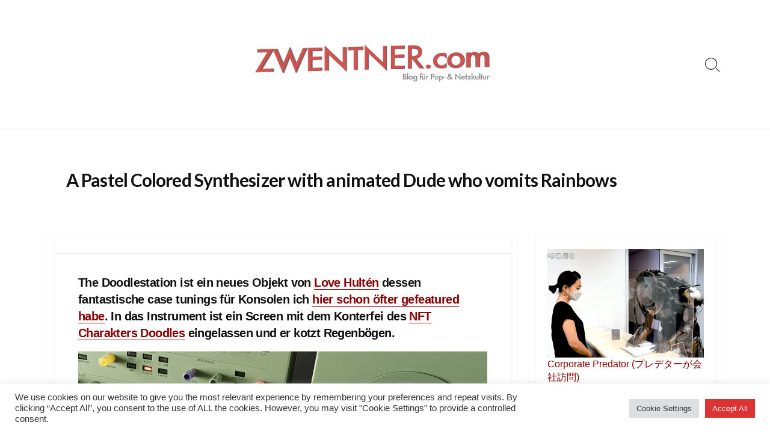

--- FILE ---
content_type: text/html; charset=UTF-8
request_url: https://www.zwentner.com/a-pastel-colored-synthesizer-with-animated-dude-who-vomits-rainbows/
body_size: 18931
content:
<!DOCTYPE html>
<html lang="de" prefix="og: http://ogp.me/ns#">
<head>
	<meta charset="UTF-8">
	<meta name="viewport" content="width=device-width, initial-scale=1.0">
	<meta content="#000000" name="theme-color">
	<link rel="profile" href="https://gmpg.org/xfn/11">
	<title>A Pastel Colored Synthesizer with animated Dude who vomits Rainbows &#8211; ZWENTNER.com</title>
<meta name='robots' content='max-image-preview:large' />
<!-- Jetpack Site Verification Tags -->
<meta name="google-site-verification" content="Ks-b8ljUBPs4_uhkQnrcqCShJJ51xPAZPtA84Y3SxKs" />
<link rel='dns-prefetch' href='//stats.wp.com' />
<link rel='dns-prefetch' href='//fonts.googleapis.com' />
<link rel="alternate" type="application/rss+xml" title="ZWENTNER.com &raquo; Feed" href="https://www.zwentner.com/feed/" />
<link rel="alternate" type="application/rss+xml" title="ZWENTNER.com &raquo; Kommentar-Feed" href="https://www.zwentner.com/comments/feed/" />

<link rel="alternate" type="application/rss+xml" title="Podcast Feed: Lost in Vinyl ()" href="https://www.zwentner.com/feed/itunes/" />
<link rel="alternate" type="application/rss+xml" title="ZWENTNER.com &raquo; A Pastel Colored Synthesizer with animated Dude who vomits Rainbows-Kommentar-Feed" href="https://www.zwentner.com/a-pastel-colored-synthesizer-with-animated-dude-who-vomits-rainbows/feed/" />
<link rel="alternate" title="oEmbed (JSON)" type="application/json+oembed" href="https://www.zwentner.com/wp-json/oembed/1.0/embed?url=https%3A%2F%2Fwww.zwentner.com%2Fa-pastel-colored-synthesizer-with-animated-dude-who-vomits-rainbows%2F" />
<link rel="alternate" title="oEmbed (XML)" type="text/xml+oembed" href="https://www.zwentner.com/wp-json/oembed/1.0/embed?url=https%3A%2F%2Fwww.zwentner.com%2Fa-pastel-colored-synthesizer-with-animated-dude-who-vomits-rainbows%2F&#038;format=xml" />
<style id='wp-img-auto-sizes-contain-inline-css' type='text/css'>
img:is([sizes=auto i],[sizes^="auto," i]){contain-intrinsic-size:3000px 1500px}
/*# sourceURL=wp-img-auto-sizes-contain-inline-css */
</style>
<link rel='stylesheet' id='podlove-frontend-css-css' href='https://www.zwentner.com/wordpress/wp-content/plugins/podlove-podcasting-plugin-for-wordpress/css/frontend.css?ver=1.0' type='text/css' media='all' />
<link rel='stylesheet' id='podlove-admin-font-css' href='https://www.zwentner.com/wordpress/wp-content/plugins/podlove-podcasting-plugin-for-wordpress/css/admin-font.css?ver=4.3.2' type='text/css' media='all' />
<style id='wp-emoji-styles-inline-css' type='text/css'>

	img.wp-smiley, img.emoji {
		display: inline !important;
		border: none !important;
		box-shadow: none !important;
		height: 1em !important;
		width: 1em !important;
		margin: 0 0.07em !important;
		vertical-align: -0.1em !important;
		background: none !important;
		padding: 0 !important;
	}
/*# sourceURL=wp-emoji-styles-inline-css */
</style>
<style id='wp-block-library-inline-css' type='text/css'>
:root{--wp-block-synced-color:#7a00df;--wp-block-synced-color--rgb:122,0,223;--wp-bound-block-color:var(--wp-block-synced-color);--wp-editor-canvas-background:#ddd;--wp-admin-theme-color:#007cba;--wp-admin-theme-color--rgb:0,124,186;--wp-admin-theme-color-darker-10:#006ba1;--wp-admin-theme-color-darker-10--rgb:0,107,160.5;--wp-admin-theme-color-darker-20:#005a87;--wp-admin-theme-color-darker-20--rgb:0,90,135;--wp-admin-border-width-focus:2px}@media (min-resolution:192dpi){:root{--wp-admin-border-width-focus:1.5px}}.wp-element-button{cursor:pointer}:root .has-very-light-gray-background-color{background-color:#eee}:root .has-very-dark-gray-background-color{background-color:#313131}:root .has-very-light-gray-color{color:#eee}:root .has-very-dark-gray-color{color:#313131}:root .has-vivid-green-cyan-to-vivid-cyan-blue-gradient-background{background:linear-gradient(135deg,#00d084,#0693e3)}:root .has-purple-crush-gradient-background{background:linear-gradient(135deg,#34e2e4,#4721fb 50%,#ab1dfe)}:root .has-hazy-dawn-gradient-background{background:linear-gradient(135deg,#faaca8,#dad0ec)}:root .has-subdued-olive-gradient-background{background:linear-gradient(135deg,#fafae1,#67a671)}:root .has-atomic-cream-gradient-background{background:linear-gradient(135deg,#fdd79a,#004a59)}:root .has-nightshade-gradient-background{background:linear-gradient(135deg,#330968,#31cdcf)}:root .has-midnight-gradient-background{background:linear-gradient(135deg,#020381,#2874fc)}:root{--wp--preset--font-size--normal:16px;--wp--preset--font-size--huge:42px}.has-regular-font-size{font-size:1em}.has-larger-font-size{font-size:2.625em}.has-normal-font-size{font-size:var(--wp--preset--font-size--normal)}.has-huge-font-size{font-size:var(--wp--preset--font-size--huge)}.has-text-align-center{text-align:center}.has-text-align-left{text-align:left}.has-text-align-right{text-align:right}.has-fit-text{white-space:nowrap!important}#end-resizable-editor-section{display:none}.aligncenter{clear:both}.items-justified-left{justify-content:flex-start}.items-justified-center{justify-content:center}.items-justified-right{justify-content:flex-end}.items-justified-space-between{justify-content:space-between}.screen-reader-text{border:0;clip-path:inset(50%);height:1px;margin:-1px;overflow:hidden;padding:0;position:absolute;width:1px;word-wrap:normal!important}.screen-reader-text:focus{background-color:#ddd;clip-path:none;color:#444;display:block;font-size:1em;height:auto;left:5px;line-height:normal;padding:15px 23px 14px;text-decoration:none;top:5px;width:auto;z-index:100000}html :where(.has-border-color){border-style:solid}html :where([style*=border-top-color]){border-top-style:solid}html :where([style*=border-right-color]){border-right-style:solid}html :where([style*=border-bottom-color]){border-bottom-style:solid}html :where([style*=border-left-color]){border-left-style:solid}html :where([style*=border-width]){border-style:solid}html :where([style*=border-top-width]){border-top-style:solid}html :where([style*=border-right-width]){border-right-style:solid}html :where([style*=border-bottom-width]){border-bottom-style:solid}html :where([style*=border-left-width]){border-left-style:solid}html :where(img[class*=wp-image-]){height:auto;max-width:100%}:where(figure){margin:0 0 1em}html :where(.is-position-sticky){--wp-admin--admin-bar--position-offset:var(--wp-admin--admin-bar--height,0px)}@media screen and (max-width:600px){html :where(.is-position-sticky){--wp-admin--admin-bar--position-offset:0px}}

/*# sourceURL=wp-block-library-inline-css */
</style><style id='global-styles-inline-css' type='text/css'>
:root{--wp--preset--aspect-ratio--square: 1;--wp--preset--aspect-ratio--4-3: 4/3;--wp--preset--aspect-ratio--3-4: 3/4;--wp--preset--aspect-ratio--3-2: 3/2;--wp--preset--aspect-ratio--2-3: 2/3;--wp--preset--aspect-ratio--16-9: 16/9;--wp--preset--aspect-ratio--9-16: 9/16;--wp--preset--color--black: #000000;--wp--preset--color--cyan-bluish-gray: #abb8c3;--wp--preset--color--white: #ffffff;--wp--preset--color--pale-pink: #f78da7;--wp--preset--color--vivid-red: #cf2e2e;--wp--preset--color--luminous-vivid-orange: #ff6900;--wp--preset--color--luminous-vivid-amber: #fcb900;--wp--preset--color--light-green-cyan: #7bdcb5;--wp--preset--color--vivid-green-cyan: #00d084;--wp--preset--color--pale-cyan-blue: #8ed1fc;--wp--preset--color--vivid-cyan-blue: #0693e3;--wp--preset--color--vivid-purple: #9b51e0;--wp--preset--gradient--vivid-cyan-blue-to-vivid-purple: linear-gradient(135deg,rgb(6,147,227) 0%,rgb(155,81,224) 100%);--wp--preset--gradient--light-green-cyan-to-vivid-green-cyan: linear-gradient(135deg,rgb(122,220,180) 0%,rgb(0,208,130) 100%);--wp--preset--gradient--luminous-vivid-amber-to-luminous-vivid-orange: linear-gradient(135deg,rgb(252,185,0) 0%,rgb(255,105,0) 100%);--wp--preset--gradient--luminous-vivid-orange-to-vivid-red: linear-gradient(135deg,rgb(255,105,0) 0%,rgb(207,46,46) 100%);--wp--preset--gradient--very-light-gray-to-cyan-bluish-gray: linear-gradient(135deg,rgb(238,238,238) 0%,rgb(169,184,195) 100%);--wp--preset--gradient--cool-to-warm-spectrum: linear-gradient(135deg,rgb(74,234,220) 0%,rgb(151,120,209) 20%,rgb(207,42,186) 40%,rgb(238,44,130) 60%,rgb(251,105,98) 80%,rgb(254,248,76) 100%);--wp--preset--gradient--blush-light-purple: linear-gradient(135deg,rgb(255,206,236) 0%,rgb(152,150,240) 100%);--wp--preset--gradient--blush-bordeaux: linear-gradient(135deg,rgb(254,205,165) 0%,rgb(254,45,45) 50%,rgb(107,0,62) 100%);--wp--preset--gradient--luminous-dusk: linear-gradient(135deg,rgb(255,203,112) 0%,rgb(199,81,192) 50%,rgb(65,88,208) 100%);--wp--preset--gradient--pale-ocean: linear-gradient(135deg,rgb(255,245,203) 0%,rgb(182,227,212) 50%,rgb(51,167,181) 100%);--wp--preset--gradient--electric-grass: linear-gradient(135deg,rgb(202,248,128) 0%,rgb(113,206,126) 100%);--wp--preset--gradient--midnight: linear-gradient(135deg,rgb(2,3,129) 0%,rgb(40,116,252) 100%);--wp--preset--font-size--small: 13px;--wp--preset--font-size--medium: 20px;--wp--preset--font-size--large: 36px;--wp--preset--font-size--x-large: 42px;--wp--preset--spacing--20: 0.44rem;--wp--preset--spacing--30: 0.67rem;--wp--preset--spacing--40: 1rem;--wp--preset--spacing--50: 1.5rem;--wp--preset--spacing--60: 2.25rem;--wp--preset--spacing--70: 3.38rem;--wp--preset--spacing--80: 5.06rem;--wp--preset--shadow--natural: 6px 6px 9px rgba(0, 0, 0, 0.2);--wp--preset--shadow--deep: 12px 12px 50px rgba(0, 0, 0, 0.4);--wp--preset--shadow--sharp: 6px 6px 0px rgba(0, 0, 0, 0.2);--wp--preset--shadow--outlined: 6px 6px 0px -3px rgb(255, 255, 255), 6px 6px rgb(0, 0, 0);--wp--preset--shadow--crisp: 6px 6px 0px rgb(0, 0, 0);}:where(.is-layout-flex){gap: 0.5em;}:where(.is-layout-grid){gap: 0.5em;}body .is-layout-flex{display: flex;}.is-layout-flex{flex-wrap: wrap;align-items: center;}.is-layout-flex > :is(*, div){margin: 0;}body .is-layout-grid{display: grid;}.is-layout-grid > :is(*, div){margin: 0;}:where(.wp-block-columns.is-layout-flex){gap: 2em;}:where(.wp-block-columns.is-layout-grid){gap: 2em;}:where(.wp-block-post-template.is-layout-flex){gap: 1.25em;}:where(.wp-block-post-template.is-layout-grid){gap: 1.25em;}.has-black-color{color: var(--wp--preset--color--black) !important;}.has-cyan-bluish-gray-color{color: var(--wp--preset--color--cyan-bluish-gray) !important;}.has-white-color{color: var(--wp--preset--color--white) !important;}.has-pale-pink-color{color: var(--wp--preset--color--pale-pink) !important;}.has-vivid-red-color{color: var(--wp--preset--color--vivid-red) !important;}.has-luminous-vivid-orange-color{color: var(--wp--preset--color--luminous-vivid-orange) !important;}.has-luminous-vivid-amber-color{color: var(--wp--preset--color--luminous-vivid-amber) !important;}.has-light-green-cyan-color{color: var(--wp--preset--color--light-green-cyan) !important;}.has-vivid-green-cyan-color{color: var(--wp--preset--color--vivid-green-cyan) !important;}.has-pale-cyan-blue-color{color: var(--wp--preset--color--pale-cyan-blue) !important;}.has-vivid-cyan-blue-color{color: var(--wp--preset--color--vivid-cyan-blue) !important;}.has-vivid-purple-color{color: var(--wp--preset--color--vivid-purple) !important;}.has-black-background-color{background-color: var(--wp--preset--color--black) !important;}.has-cyan-bluish-gray-background-color{background-color: var(--wp--preset--color--cyan-bluish-gray) !important;}.has-white-background-color{background-color: var(--wp--preset--color--white) !important;}.has-pale-pink-background-color{background-color: var(--wp--preset--color--pale-pink) !important;}.has-vivid-red-background-color{background-color: var(--wp--preset--color--vivid-red) !important;}.has-luminous-vivid-orange-background-color{background-color: var(--wp--preset--color--luminous-vivid-orange) !important;}.has-luminous-vivid-amber-background-color{background-color: var(--wp--preset--color--luminous-vivid-amber) !important;}.has-light-green-cyan-background-color{background-color: var(--wp--preset--color--light-green-cyan) !important;}.has-vivid-green-cyan-background-color{background-color: var(--wp--preset--color--vivid-green-cyan) !important;}.has-pale-cyan-blue-background-color{background-color: var(--wp--preset--color--pale-cyan-blue) !important;}.has-vivid-cyan-blue-background-color{background-color: var(--wp--preset--color--vivid-cyan-blue) !important;}.has-vivid-purple-background-color{background-color: var(--wp--preset--color--vivid-purple) !important;}.has-black-border-color{border-color: var(--wp--preset--color--black) !important;}.has-cyan-bluish-gray-border-color{border-color: var(--wp--preset--color--cyan-bluish-gray) !important;}.has-white-border-color{border-color: var(--wp--preset--color--white) !important;}.has-pale-pink-border-color{border-color: var(--wp--preset--color--pale-pink) !important;}.has-vivid-red-border-color{border-color: var(--wp--preset--color--vivid-red) !important;}.has-luminous-vivid-orange-border-color{border-color: var(--wp--preset--color--luminous-vivid-orange) !important;}.has-luminous-vivid-amber-border-color{border-color: var(--wp--preset--color--luminous-vivid-amber) !important;}.has-light-green-cyan-border-color{border-color: var(--wp--preset--color--light-green-cyan) !important;}.has-vivid-green-cyan-border-color{border-color: var(--wp--preset--color--vivid-green-cyan) !important;}.has-pale-cyan-blue-border-color{border-color: var(--wp--preset--color--pale-cyan-blue) !important;}.has-vivid-cyan-blue-border-color{border-color: var(--wp--preset--color--vivid-cyan-blue) !important;}.has-vivid-purple-border-color{border-color: var(--wp--preset--color--vivid-purple) !important;}.has-vivid-cyan-blue-to-vivid-purple-gradient-background{background: var(--wp--preset--gradient--vivid-cyan-blue-to-vivid-purple) !important;}.has-light-green-cyan-to-vivid-green-cyan-gradient-background{background: var(--wp--preset--gradient--light-green-cyan-to-vivid-green-cyan) !important;}.has-luminous-vivid-amber-to-luminous-vivid-orange-gradient-background{background: var(--wp--preset--gradient--luminous-vivid-amber-to-luminous-vivid-orange) !important;}.has-luminous-vivid-orange-to-vivid-red-gradient-background{background: var(--wp--preset--gradient--luminous-vivid-orange-to-vivid-red) !important;}.has-very-light-gray-to-cyan-bluish-gray-gradient-background{background: var(--wp--preset--gradient--very-light-gray-to-cyan-bluish-gray) !important;}.has-cool-to-warm-spectrum-gradient-background{background: var(--wp--preset--gradient--cool-to-warm-spectrum) !important;}.has-blush-light-purple-gradient-background{background: var(--wp--preset--gradient--blush-light-purple) !important;}.has-blush-bordeaux-gradient-background{background: var(--wp--preset--gradient--blush-bordeaux) !important;}.has-luminous-dusk-gradient-background{background: var(--wp--preset--gradient--luminous-dusk) !important;}.has-pale-ocean-gradient-background{background: var(--wp--preset--gradient--pale-ocean) !important;}.has-electric-grass-gradient-background{background: var(--wp--preset--gradient--electric-grass) !important;}.has-midnight-gradient-background{background: var(--wp--preset--gradient--midnight) !important;}.has-small-font-size{font-size: var(--wp--preset--font-size--small) !important;}.has-medium-font-size{font-size: var(--wp--preset--font-size--medium) !important;}.has-large-font-size{font-size: var(--wp--preset--font-size--large) !important;}.has-x-large-font-size{font-size: var(--wp--preset--font-size--x-large) !important;}
/*# sourceURL=global-styles-inline-css */
</style>

<style id='classic-theme-styles-inline-css' type='text/css'>
/*! This file is auto-generated */
.wp-block-button__link{color:#fff;background-color:#32373c;border-radius:9999px;box-shadow:none;text-decoration:none;padding:calc(.667em + 2px) calc(1.333em + 2px);font-size:1.125em}.wp-block-file__button{background:#32373c;color:#fff;text-decoration:none}
/*# sourceURL=/wp-includes/css/classic-themes.min.css */
</style>
<link rel='stylesheet' id='cookie-law-info-css' href='https://www.zwentner.com/wordpress/wp-content/plugins/cookie-law-info/legacy/public/css/cookie-law-info-public.css?ver=3.3.9.1' type='text/css' media='all' />
<link rel='stylesheet' id='cookie-law-info-gdpr-css' href='https://www.zwentner.com/wordpress/wp-content/plugins/cookie-law-info/legacy/public/css/cookie-law-info-gdpr.css?ver=3.3.9.1' type='text/css' media='all' />
<link rel='stylesheet' id='widgetopts-styles-css' href='https://www.zwentner.com/wordpress/wp-content/plugins/widget-options/assets/css/widget-options.css?ver=4.1.3' type='text/css' media='all' />
<link rel='stylesheet' id='child-style-css' href='https://www.zwentner.com/wordpress/wp-content/themes/coldbox-child-/style.css?ver=7eb1078002917a32f8d3dc02b3c2ceb7' type='text/css' media='all' />
<link rel='stylesheet' id='GoogleFonts-css' href='//fonts.googleapis.com/css?family=Lato%3A300%2C400%2C700&#038;display=swap&#038;ver=1.0.0' type='text/css' media='all' />
<link rel='stylesheet' id='cd-style-css' href='https://www.zwentner.com/wordpress/wp-content/themes/coldbox/assets/css/style.min.css?ver=1.9.5' type='text/css' media='all' />
<style id='cd-style-inline-css' type='text/css'>
body{font-family:Helvetica,-apple-system,BlinkMacSystemFont,'Helvetica Neue',Arial,sans-serif}
body{font-size:17px}@media screen and ( max-width:767px){body{font-size:16px}}@media screen and (max-width:640px){.grid-view .article,.grid-view .page,.grid-view .post{width:100%}}.related-posts .related-article{width:calc(100% / 1)}body .site-info{padding-top:70px;padding-bottom:70px}.site-info img{max-width:400px}.entry a,.title-box a:hover,.post-meta a:hover,.post-meta.content-box a:hover,.post-btm-tags a:hover,p.post-btm-cats a:hover,.related-posts .post-category a,.related-posts .post:hover .post-title,.post-pages,.grid-view .post-inner a:hover .post-title,.standard-view .post-title:hover,ul.page-numbers,.widget #wp-calendar a,.widget .widgets-list-layout li:hover a,#comment-list .comment-author .fn a,#respond .logged-in-as a:hover,.comment-pages,.comment-pages a,.comment-pages span,.comment-body a,.comment-tabmenu .active>a,.standard-view .post-inner:hover .post-title,.widget .textwidget a{color:#000}#comments input[type=submit],.post-tags a,.post-tags a,.main-archive .post-date,.action-bar,input[type=submit]:hover,input[type=submit]:focus,input[type=button]:hover,input[type=button]:focus,button[type=submit]:hover,button[type=submit]:focus,button[type=button]:hover,button[type=button]:focus{background-color:#000}.comment-pages>a:hover,.comment-pages span,.post-pages>a:hover>span,.post-pages>span,ul.page-numbers span.page-numbers.current,ul.page-numbers a.page-numbers:hover{border-bottom-color:#000}textarea:focus{border-color:#000}::selection{background-color:#000}::moz-selection{background-color:#000}.entry a:hover,.comment-body a:hover,.sidebar #wp-calender a:hover,.widget .textwidget a:hover{color:#d10404}.site-info,.site-title{color:#000}.site-description{color:rgb(10,10,10)}.header-menu .menu-container>li>a{color:#000}.header-menu .menu-container>li:hover>a{color:rgb(0,0,0)}:root body .search-toggle span.icon.search{border-color:#000}:root body .search-toggle span.icon.search::before,.nav-toggle .bottom,.nav-toggle .middle,.nav-toggle .top{background-color:#000}@media screen and (max-width:767px){#header-nav{background-color:#fff}}.footer-bottom{background-color:#fff}.title-box{background-color:#fff}.content-inner{background-color:#fff}.sidebar{background-color:#fff}
/*# sourceURL=cd-style-inline-css */
</style>
<script type="text/javascript" src="https://www.zwentner.com/wordpress/wp-includes/js/jquery/jquery.min.js?ver=3.7.1" id="jquery-core-js"></script>
<script type="text/javascript" src="https://www.zwentner.com/wordpress/wp-includes/js/jquery/jquery-migrate.min.js?ver=3.4.1" id="jquery-migrate-js"></script>
<script type="text/javascript" id="cookie-law-info-js-extra">
/* <![CDATA[ */
var Cli_Data = {"nn_cookie_ids":[],"cookielist":[],"non_necessary_cookies":[],"ccpaEnabled":"","ccpaRegionBased":"","ccpaBarEnabled":"","strictlyEnabled":["necessary","obligatoire"],"ccpaType":"gdpr","js_blocking":"1","custom_integration":"","triggerDomRefresh":"","secure_cookies":""};
var cli_cookiebar_settings = {"animate_speed_hide":"500","animate_speed_show":"500","background":"#FFF","border":"#b1a6a6c2","border_on":"","button_1_button_colour":"#000000","button_1_button_hover":"#000000","button_1_link_colour":"#fff","button_1_as_button":"1","button_1_new_win":"","button_2_button_colour":"#333","button_2_button_hover":"#292929","button_2_link_colour":"#444","button_2_as_button":"","button_2_hidebar":"","button_3_button_colour":"#dedfe0","button_3_button_hover":"#b2b2b3","button_3_link_colour":"#333333","button_3_as_button":"1","button_3_new_win":"","button_4_button_colour":"#dedfe0","button_4_button_hover":"#b2b2b3","button_4_link_colour":"#333333","button_4_as_button":"1","button_7_button_colour":"#dd3333","button_7_button_hover":"#b12929","button_7_link_colour":"#fff","button_7_as_button":"1","button_7_new_win":"","font_family":"inherit","header_fix":"","notify_animate_hide":"1","notify_animate_show":"","notify_div_id":"#cookie-law-info-bar","notify_position_horizontal":"right","notify_position_vertical":"bottom","scroll_close":"","scroll_close_reload":"","accept_close_reload":"","reject_close_reload":"","showagain_tab":"","showagain_background":"#fff","showagain_border":"#000","showagain_div_id":"#cookie-law-info-again","showagain_x_position":"100px","text":"#333333","show_once_yn":"","show_once":"10000","logging_on":"","as_popup":"","popup_overlay":"1","bar_heading_text":"","cookie_bar_as":"banner","popup_showagain_position":"bottom-right","widget_position":"left"};
var log_object = {"ajax_url":"https://www.zwentner.com/wordpress/wp-admin/admin-ajax.php"};
//# sourceURL=cookie-law-info-js-extra
/* ]]> */
</script>
<script type="text/javascript" src="https://www.zwentner.com/wordpress/wp-content/plugins/cookie-law-info/legacy/public/js/cookie-law-info-public.js?ver=3.3.9.1" id="cookie-law-info-js"></script>
<script type="text/javascript" src="https://www.zwentner.com/wordpress/wp-content/plugins/podlove-web-player/web-player/embed.js?ver=5.9.2" id="podlove-web-player-player-js"></script>
<script type="text/javascript" src="https://www.zwentner.com/wordpress/wp-content/plugins/podlove-web-player/js/cache.js?ver=5.9.2" id="podlove-web-player-player-cache-js"></script>
<script type="text/javascript" src="https://www.zwentner.com/wordpress/wp-content/plugins/related-posts-thumbnails/assets/js/front.min.js?ver=4.3.1" id="rpt_front_style-js"></script>
<script type="text/javascript" src="https://www.zwentner.com/wordpress/wp-content/plugins/related-posts-thumbnails/assets/js/lazy-load.js?ver=4.3.1" id="rpt-lazy-load-js"></script>
<script type="text/javascript" src="https://www.zwentner.com/wordpress/wp-includes/js/dist/vendor/wp-polyfill.min.js?ver=3.15.0" id="wp-polyfill-js"></script>
<script type="text/javascript" defer src="https://www.zwentner.com/wordpress/wp-content/themes/coldbox/assets/js/min/scripts.js?ver=1.9.5" id="cd-script-js"></script>
<script type="text/javascript" src="https://www.zwentner.com/wordpress/wp-content/themes/coldbox/assets/js/min/hljs_web.js?ver=9.12.0" id="hljs-js"></script>
<link rel="https://api.w.org/" href="https://www.zwentner.com/wp-json/" /><link rel="alternate" title="JSON" type="application/json" href="https://www.zwentner.com/wp-json/wp/v2/posts/61954" /><link rel="EditURI" type="application/rsd+xml" title="RSD" href="https://www.zwentner.com/wordpress/xmlrpc.php?rsd" />
<link rel="canonical" href="https://www.zwentner.com/a-pastel-colored-synthesizer-with-animated-dude-who-vomits-rainbows/" />
<link rel="amphtml" href="https://www.zwentner.com/a-pastel-colored-synthesizer-with-animated-dude-who-vomits-rainbows/?amp=1">
<!-- Coldbox Addon Open Graph -->
<meta name="description" content="The Doodlestation ist ein neues Objekt von Love Hultén dessen fantastische case tunings für Konsolen ich hier schon öfter gefeatured habe. In das Instrument ist ein Screen mit dem Konterfei des NFT Charakters Doodles eingelassen und er kotzt Regenbögen. 17.06.2022 Ich frage mich wie man auf so eine Idee kommt und bin gleichzeitig geflashed von der Zuckerwatte-Optik. Man beachte das Fenster für das ausser Kontrolle geratene Magnetband oben rechts in der Maschine. Love it! Including: - Sequential OB-6 module - Moog DFAM - Hologram Microcosm - Theremin setup (Doepfer A-178, Shakmat bard quartet, Endorphin.es Milky Way,..."/>
<meta property="og:title" content="A Pastel Colored Synthesizer with animated Dude who vomits Rainbows &#8211; ZWENTNER.com"/>
<meta property="og:description" content="The Doodlestation ist ein neues Objekt von Love Hultén dessen fantastische case tunings für Konsolen ich hier schon öfter gefeatured habe. In das Instrument ist ein Screen mit dem Konterfei des NFT Charakters Doodles eingelassen und er kotzt Regenbögen. 17.06.2022 Ich frage mich wie man auf so eine Idee kommt und bin gleichzeitig geflashed von der Zuckerwatte-Optik. Man beachte das Fenster für das ausser Kontrolle geratene Magnetband oben rechts in der Maschine. Love it! Including: - Sequential OB-6 module - Moog DFAM - Hologram Microcosm - Theremin setup (Doepfer A-178, Shakmat bard quartet, Endorphin.es Milky Way,..."/>
<meta property="og:type" content="article"/>
<meta property="og:url" content="https://www.zwentner.com/a-pastel-colored-synthesizer-with-animated-dude-who-vomits-rainbows"/>
<meta property="og:site_name" content="ZWENTNER.com"/>
<meta property="og:image" content="https://www.zwentner.com/wordpress/wp-content/uploads/2022/06/Bildschirmfoto-2022-06-17-um-15.17.02-500x250.png"/>
<meta name="twitter:card" content="summary_large_image" />
<meta name="twitter:domain" content="https://www.zwentner.com" />
<meta property="og:locale" content="de" />
<meta name="twitter:site" content="@zwentner" />
<meta name="twitter:creator" content="zwentner" />
<meta property="article:published_time" content="2022-06-17T15:27:57+02:00" />
<!-- /Coldbox Addon Open Graph -->
<script type="text/javascript">(function(i,s,o,g,r,a,m){i['GoogleAnalyticsObject']=r;i[r]=i[r]||function(){ (i[r].q=i[r].q||[]).push(arguments)},i[r].l=1*new Date();a=s.createElement(o), m=s.getElementsByTagName(o)[0];a.async=1;a.src=g;m.parentNode.insertBefore(a,m) })(window,document,'script','https://www.google-analytics.com/analytics.js','ga'); ga('create', 'UA-57118351-1', 'auto'); ga('send', 'pageview');</script>
        <style>
            #related_posts_thumbnails li {
                border-right: 1px solid #ffffff;
                background-color: #ffffff            }

            #related_posts_thumbnails li:hover {
                background-color: #f4f4f4;
            }

            .relpost_content {
                font-size: 18px;
                color: #000000;
            }

            .relpost-block-single {
                background-color: #ffffff;
                border-right: 1px solid #ffffff;
                border-left: 1px solid #ffffff;
                margin-right: -1px;
            }

            .relpost-block-single:hover {
                background-color: #f4f4f4;
            }
        </style>

        	<style>img#wpstats{display:none}</style>
		<link rel="pingback" href="https://www.zwentner.com/wordpress/xmlrpc.php">
<style type="text/css" id="custom-background-css">
body.custom-background { background-color: #ffffff; }
</style>
	<link rel="icon" href="https://www.zwentner.com/wordpress/wp-content/uploads/2018/08/cropped-zwent-ava-32x32.jpg" sizes="32x32" />
<link rel="icon" href="https://www.zwentner.com/wordpress/wp-content/uploads/2018/08/cropped-zwent-ava-192x192.jpg" sizes="192x192" />
<link rel="apple-touch-icon" href="https://www.zwentner.com/wordpress/wp-content/uploads/2018/08/cropped-zwent-ava-180x180.jpg" />
<meta name="msapplication-TileImage" content="https://www.zwentner.com/wordpress/wp-content/uploads/2018/08/cropped-zwent-ava-270x270.jpg" />
		<style type="text/css" id="wp-custom-css">
			.title-box h1 {
    margin: 0;
    font-size: 3rem;
    font-weight: bold;
    color: #190707;
}
.breadcrumb {
 display: none;
}
.site-info a {
  margin: 0 auto;
}

/* unvisited link */
a:link {
  color: darkred;
}

/* visited link */
a:visited {
  color: darkred;
}

/* mouse over link */
a:hover {
  color: red;
}

/* selected link */
a:active {
  color: red;
}



h5 { font-size: 20px; }
h2 { font-size: 20px; } 
h1 { font-size: 30px; } 

}
p { color: #190707; }
body::-webkit-scrollbar { 
    display: none;
}

		</style>
		<link rel='stylesheet' id='cookie-law-info-table-css' href='https://www.zwentner.com/wordpress/wp-content/plugins/cookie-law-info/legacy/public/css/cookie-law-info-table.css?ver=3.3.9.1' type='text/css' media='all' />
</head>

<body data-rsssl=1 class="wp-singular post-template-default single single-post postid-61954 single-format-standard custom-background wp-custom-logo wp-theme-coldbox wp-child-theme-coldbox-child- footer-menu-enabled sticky-header right-sidebar-s1 header-column">

	
<a class="skip-link screen-reader-text noscroll" href="#content">
	Skip to content</a>


	<header id="header" class="header" role="banner">

		<div class="header-inner container">

			<div class="site-info">

				<a href="https://www.zwentner.com" title="ZWENTNER.com"><div class="site-logo"><img src="https://www.zwentner.com/wordpress/wp-content/uploads/2018/08/zwent1.png" width="2021" height="374" alt="ZWENTNER.com" /></div></a>
							</div>

			
			
				
				<button class="search-toggle">
					<span class="icon search" aria-hidden="true"></span>
					<span class="screen-reader-text">Search Toggle</span>
				</button>
				
			

		</div>

</header>


	<main id="main" class="main-single" role="main">

		<article id="post-61954" class="main-inner post-61954 post type-post status-publish format-standard has-post-thumbnail hentry category-alle-inhalte category-design category-internet category-music category-nerd-stuff category-nice--2 category-retro tag-doodles tag-nft tag-synthesizer">

				<header class="title-box">
		<div class="title-box-inner container">
			<div class="breadcrumb"><a href="https://www.zwentner.com">Home</a>&nbsp;&nbsp;&gt;&nbsp;&nbsp;<a href="https://www.zwentner.com/category/alle-inhalte/" rel="category tag">alle Inhalte</a> &#47; <a href="https://www.zwentner.com/category/design/" rel="category tag">Design</a> &#47; <a href="https://www.zwentner.com/category/internet/" rel="category tag">Internet</a> &#47; <a href="https://www.zwentner.com/category/music/" rel="category tag">Music</a> &#47; <a href="https://www.zwentner.com/category/nerd-stuff/" rel="category tag">Nerd Stuff</a> &#47; <a href="https://www.zwentner.com/category/nice-%f0%9f%92%97-2/" rel="category tag">Nice 💗</a> &#47; <a href="https://www.zwentner.com/category/retro/" rel="category tag">retro</a></div>
			<h1 class="post-title">A Pastel Colored Synthesizer with animated Dude who vomits Rainbows</h1>
		</div>
	</header>
	
			<div class="container-outer">

				<div class="container">

					<div id="content" class="content">

						<div class="content-inner">

							<div class="content-inside">

								<footer class="post-meta content-box">

									
																		
									
									
																	</footer>

								

								<div class="entry content-box">
									<div class="entry-inner"><h5 class="title style-scope ytd-video-primary-info-renderer">The Doodlestation ist ein neues Objekt von <a class="yt-simple-endpoint style-scope yt-formatted-string" dir="auto" spellcheck="false" href="https://www.youtube.com/user/hulten1000">Love Hultén</a> dessen fantastische case tunings für Konsolen ich <a href="https://www.zwentner.com/?s=love+hulten" target="_blank" rel="noopener">hier schon öfter gefeatured habe</a>. In das Instrument ist ein Screen mit dem Konterfei des <a href="https://doodles.app" target="_blank" rel="noopener">NFT Charakters Doodles</a> eingelassen und er kotzt Regenbögen.</h5>
<p><img fetchpriority="high" decoding="async" class="aligncenter size-full wp-image-61955" src="https://www.zwentner.com/wordpress/wp-content/uploads/2022/06/Bildschirmfoto-2022-06-17-um-15.17.02.png" alt="" width="1000" height="681" srcset="https://www.zwentner.com/wordpress/wp-content/uploads/2022/06/Bildschirmfoto-2022-06-17-um-15.17.02.png 1000w, https://www.zwentner.com/wordpress/wp-content/uploads/2022/06/Bildschirmfoto-2022-06-17-um-15.17.02-300x204.png 300w, https://www.zwentner.com/wordpress/wp-content/uploads/2022/06/Bildschirmfoto-2022-06-17-um-15.17.02-150x102.png 150w" sizes="(max-width: 1000px) 100vw, 1000px" /></p>
<p class="title style-scope ytd-video-primary-info-renderer"><span id="more-61954"></span></p>
<p>17.06.2022</p>
<p>Ich frage mich wie man auf so eine Idee kommt und bin gleichzeitig geflashed von der Zuckerwatte-Optik. Man beachte das Fenster für das ausser Kontrolle geratene Magnetband oben rechts in der Maschine.</p>
<p>Love it!</p>
<blockquote><p>Including: &#8211; Sequential OB-6 module &#8211; Moog DFAM &#8211; Hologram Microcosm &#8211; Theremin setup (Doepfer A-178, Shakmat bard quartet, Endorphin.es Milky Way, etc) &#8211; Custom-made MIDI visualizer &#8211; Custom-made Tape Echo &#8211; Custom-made 37 keybed</p></blockquote>
<div class="lyte-wrapper" title="The Doodlestation" style="width:853px;max-width:100%;margin:5px auto;"><div class="lyMe hidef" id="WYL_wC5qX3ECciY" itemprop="video" itemscope itemtype="https://schema.org/VideoObject"><div><meta itemprop="thumbnailUrl" content="https://www.zwentner.com/wordpress/wp-content/plugins/wp-youtube-lyte/lyteCache.php?origThumbUrl=https%3A%2F%2Fi.ytimg.com%2Fvi%2FwC5qX3ECciY%2Fmaxresdefault.jpg" /><meta itemprop="embedURL" content="https://www.youtube.com/embed/wC5qX3ECciY" /><meta itemprop="duration" content="PT3M40S" /><meta itemprop="uploadDate" content="2022-06-08T17:53:55Z" /></div><div id="lyte_wC5qX3ECciY" data-src="https://www.zwentner.com/wordpress/wp-content/plugins/wp-youtube-lyte/lyteCache.php?origThumbUrl=https%3A%2F%2Fi.ytimg.com%2Fvi%2FwC5qX3ECciY%2Fmaxresdefault.jpg" class="pL"><div class="tC"><div class="tT" itemprop="name">The Doodlestation</div></div><div class="play"></div><div class="ctrl"><div class="Lctrl"></div><div class="Rctrl"></div></div></div><noscript><a href="https://youtu.be/wC5qX3ECciY" rel="nofollow"><img decoding="async" src="https://www.zwentner.com/wordpress/wp-content/plugins/wp-youtube-lyte/lyteCache.php?origThumbUrl=https%3A%2F%2Fi.ytimg.com%2Fvi%2FwC5qX3ECciY%2F0.jpg" alt="The Doodlestation" width="853" height="460" /><br />Dieses Video auf YouTube ansehen</a></noscript><meta itemprop="description" content="Including: - Sequential OB-6 module - Moog DFAM - Hologram Microcosm - Theremin setup (Doepfer A-178, Shakmat bard quartet, Endorphin.es Milky Way, etc) - Custom-made MIDI visualizer - Custom-made Tape Echo - Custom-made 37 keybed"></div></div><div class="lL" style="max-width:100%;width:853px;margin:5px auto;"></div></p>
<p>(<a href="https://laughingsquid.com/love-hulten-doodlestation/" target="_blank" rel="noopener">via</a>)</p>
<p>&nbsp;</p>
<p>*** Belong to the cool Kids! It&#8217;s Easy: Follow this Blog on <a href="https://twitter.com/zwentner?lang=de">Twitter</a>, experience ZWENTNERS&#8217;s Life on <a href="https://www.instagram.com/zwentner/">Instagram</a> and listen to our <a href="https://www.zwentner.com/lost-in-vinyl/">Podcast</a> about Vinyl ***</p>
<!-- relpost-thumb-wrapper --><div class="relpost-thumb-wrapper"><!-- filter-class --><div class="relpost-thumb-container"><style>.relpost-block-single-image, .relpost-post-image { margin-bottom: 10px; }</style><h3>More nice stuff:</h3><!-- related_posts_thumbnails --><ul id="related_posts_thumbnails"><li ><a href="https://www.zwentner.com/castlevania-nfts/"><img class="relpost-post-image lazy-load" alt="Castlevania NFT&#039;s" data-src="https://www.zwentner.com/wordpress/wp-content/uploads/2022/01/header11.jpg" width="1536" height="1536" style="aspect-ratio:16/9"/></a><a href="https://www.zwentner.com/castlevania-nfts/" class="relpost_content"><span class="rpth_list_content"><h2 class="relpost_card_title">Castlevania NFT&#039;s</h2></span></a></li><li ><a href="https://www.zwentner.com/the-original-dancing-baby-nft/"><img class="relpost-post-image lazy-load" alt="THE ORIGINAL DANCING BABY NFT" data-src="https://www.zwentner.com/wordpress/wp-content/uploads/2022/05/Bildschirmfoto-2022-05-06-um-16.00.44.png" width="1536" height="1536" style="aspect-ratio:16/9"/></a><a href="https://www.zwentner.com/the-original-dancing-baby-nft/" class="relpost_content"><span class="rpth_list_content"><h2 class="relpost_card_title">THE ORIGINAL DANCING BABY NFT</h2></span></a></li><li ><a href="https://www.zwentner.com/sega-megadrive-synthesizer/"><img class="relpost-post-image lazy-load" alt="Sega MegaDrive Synthesizer" data-src="https://www.zwentner.com/wordpress/wp-content/uploads/2020/01/Bildschirmfoto-2020-01-15-um-07.14.42.png" width="1536" height="1536" style="aspect-ratio:16/9"/></a><a href="https://www.zwentner.com/sega-megadrive-synthesizer/" class="relpost_content"><span class="rpth_list_content"><h2 class="relpost_card_title">Sega MegaDrive Synthesizer</h2></span></a></li><li ><a href="https://www.zwentner.com/poolside-fm/"><img class="relpost-post-image lazy-load" alt="Poolside FM" data-src="https://www.zwentner.com/wordpress/wp-content/uploads/2019/09/Bildschirmfoto-2019-09-11-um-15.47.29.png" width="1536" height="1536" style="aspect-ratio:16/9"/></a><a href="https://www.zwentner.com/poolside-fm/" class="relpost_content"><span class="rpth_list_content"><h2 class="relpost_card_title">Poolside FM</h2></span></a></li></ul><!-- close related_posts_thumbnails --><div style="clear: both"></div></div><!-- close filter class --></div><!-- close relpost-thumb-wrapper --></div>
																		<div class="btm-post-meta">
																															<p class="post-btm-tags"> <span class="meta-label">Tags:</span><a href="https://www.zwentner.com/tag/doodles/" rel="tag">Doodles</a><a href="https://www.zwentner.com/tag/nft/" rel="tag">NFT</a><a href="https://www.zwentner.com/tag/synthesizer/" rel="tag">Synthesizer</a> </p>																			</div>
																	</div>


								

							</div><!--/.content-inside-->

						</div><!--/.content-inner-->

					</div><!--/.content-->

					

	<aside id="sidebar-s1" class="sidebar-s1" role="complementary">

		<div class="sidebar">

			<div class="sidebar-inner">

				<section id="dpe_fp_widget-12" class="extendedwopts-hide extendedwopts-mobile widget widget_dpe_fp_widget">	<ul class="dpe-flexible-posts">
			<li id="post-73950" class="post-73950 post type-post status-publish format-standard has-post-thumbnail hentry category-alle-inhalte category-filme category-internet category-japan category-kultur category-nerd-stuff category-nice--2 category-pop-kultur category-video tag-japan tag-predator">
			<a href="https://www.zwentner.com/corporate-predator-%e3%83%97%e3%83%ac%e3%83%87%e3%82%bf%e3%83%bc%e3%81%8c%e4%bc%9a%e7%a4%be%e8%a8%aa%e5%95%8f/">
				<img width="1000" height="699" src="https://www.zwentner.com/wordpress/wp-content/uploads/2025/11/cs.png" class="attachment-large size-large wp-post-image" alt="" decoding="async" loading="lazy" />				<div class="title">Corporate Predator (プレデターが会社訪問)</div>
			</a>
		</li>
			<li id="post-73945" class="post-73945 post type-post status-publish format-standard has-post-thumbnail hentry category-alle-inhalte category-filme category-japan category-kultur category-nice--2 category-pop-kultur category-retro category-video tag-david-lynch tag-eraserhead">
			<a href="https://www.zwentner.com/superbly-edited-japanese-trailer-for-david-lynchs-eraserhead/">
				<img width="1000" height="799" src="https://www.zwentner.com/wordpress/wp-content/uploads/2025/11/dw-4.png" class="attachment-large size-large wp-post-image" alt="" decoding="async" loading="lazy" />				<div class="title">Superbly edited Japanese trailer for David Lynch&#8217;s &#8218;Eraserhead&#8216;</div>
			</a>
		</li>
		</ul><!-- .dpe-flexible-posts -->
</section><section id="dpe_fp_widget-10" class="extendedwopts-hide extendedwopts-tablet extendedwopts-mobile widget widget_dpe_fp_widget">	<ul class="dpe-flexible-posts">
			<li id="post-73430" class="post-73430 post type-post status-publish format-standard has-post-thumbnail hentry category-alle-inhalte category-design category-internet category-kultur category-memes category-nerd-stuff category-netzkultur category-nice--2 category-pop-kultur category-technik category-video tag-apple-tv tag-keyboard tag-popkultur tag-severence tag-tech">
			<a href="https://www.zwentner.com/severence-replica-keyboard/">
				<img width="2167" height="1648" src="https://www.zwentner.com/wordpress/wp-content/uploads/2025/08/vdfg.jpg" class="attachment-large size-large wp-post-image" alt="" decoding="async" loading="lazy" srcset="https://www.zwentner.com/wordpress/wp-content/uploads/2025/08/vdfg.jpg 2167w, https://www.zwentner.com/wordpress/wp-content/uploads/2025/08/vdfg-1536x1168.jpg 1536w, https://www.zwentner.com/wordpress/wp-content/uploads/2025/08/vdfg-2048x1558.jpg 2048w" sizes="auto, (max-width: 2167px) 100vw, 2167px" />				<div class="title">Severence Replica Keyboard</div>
			</a>
		</li>
			<li id="post-73419" class="post-73419 post type-post status-publish format-standard has-post-thumbnail hentry category-alle-inhalte category-music category-nerd-stuff category-netzkultur category-nice--2 category-video tag-music-2 tag-wtf">
			<a href="https://www.zwentner.com/music-to-become-a-restful-cube-to/">
				<img width="986" height="727" src="https://www.zwentner.com/wordpress/wp-content/uploads/2025/08/dvs.png" class="attachment-large size-large wp-post-image" alt="" decoding="async" loading="lazy" />				<div class="title">Music To Become A Restful Cube To</div>
			</a>
		</li>
			<li id="post-73416" class="post-73416 post type-post status-publish format-standard has-post-thumbnail hentry category-alle-inhalte category-filme category-internet category-kultur category-music category-netzfischerei category-netzkultur category-nice--2 category-pop-kultur category-retro category-video tag-ambient tag-internet tag-music-2 tag-pulp-fiction">
			<a href="https://www.zwentner.com/pulp-fiction-ambient/">
				<img width="511" height="360" src="https://www.zwentner.com/wordpress/wp-content/uploads/2025/08/vdv.jpg" class="attachment-large size-large wp-post-image" alt="" decoding="async" loading="lazy" />				<div class="title">Pulp Fiction Ambient</div>
			</a>
		</li>
			<li id="post-73413" class="post-73413 post type-post status-publish format-standard has-post-thumbnail hentry category-alle-inhalte category-design category-internet category-netzkultur category-nice--2 category-ideologie-gesellschaft tag-txt tag-generator tag-interent">
			<a href="https://www.zwentner.com/random-text-generator/">
				<img width="1000" height="602" src="https://www.zwentner.com/wordpress/wp-content/uploads/2025/08/dd.png" class="attachment-large size-large wp-post-image" alt="" decoding="async" loading="lazy" />				<div class="title">Random Text Generator</div>
			</a>
		</li>
			<li id="post-73410" class="post-73410 post type-post status-publish format-standard has-post-thumbnail hentry category-alle-inhalte category-design category-internet category-kultur category-nerd-stuff category-netzkultur category-nice--2 category-pop-kultur category-retro category-ideologie-gesellschaft tag-emulator tag-microsoft tag-netzkultur tag-retro tag-windows-xp">
			<a href="https://www.zwentner.com/reborn-xp/">
				<img width="700" height="544" src="https://www.zwentner.com/wordpress/wp-content/uploads/2025/08/Bildschirmfoto-2025-08-22-um-19.00.09.png" class="attachment-large size-large wp-post-image" alt="" decoding="async" loading="lazy" />				<div class="title">Reborn XP</div>
			</a>
		</li>
			<li id="post-73407" class="post-73407 post type-post status-publish format-standard has-post-thumbnail hentry category-alle-inhalte category-nerd-stuff category-retro category-video tag-motu tag-pixel-art tag-retro tag-video-games">
			<a href="https://www.zwentner.com/he-man-the-masters-of-the-universe-dragon-pearl-of-destruction/">
				<img width="991" height="693" src="https://www.zwentner.com/wordpress/wp-content/uploads/2025/08/dwd.png" class="attachment-large size-large wp-post-image" alt="" decoding="async" loading="lazy" />				<div class="title">He-Man &#038; The Masters Of The Universe: Dragon Pearl Of Destruction</div>
			</a>
		</li>
			<li id="post-73400" class="post-73400 post type-post status-publish format-standard has-post-thumbnail hentry category-alle-inhalte category-coding category-design category-internet category-nerd-stuff category-netzkultur category-nice--2 category-pop-kultur category-retro category-ideologie-gesellschaft tag-coding tag-internet tag-retro tag-space-invaders">
			<a href="https://www.zwentner.com/space-invaders-generator/">
				<img width="1000" height="700" src="https://www.zwentner.com/wordpress/wp-content/uploads/2025/08/vds.png" class="attachment-large size-large wp-post-image" alt="" decoding="async" loading="lazy" />				<div class="title">Space Invaders Generator</div>
			</a>
		</li>
			<li id="post-73396" class="post-73396 post type-post status-publish format-standard has-post-thumbnail hentry category-alle-inhalte category-design category-internet category-music category-musikvideo category-nice--2 category-pop-kultur category-retro category-video tag-animier tag-retro tag-sunset">
			<a href="https://www.zwentner.com/anime-sunsets-of-the-80s-90s/">
				<img width="1000" height="745" src="https://www.zwentner.com/wordpress/wp-content/uploads/2025/08/cs-1.jpg" class="attachment-large size-large wp-post-image" alt="" decoding="async" loading="lazy" />				<div class="title">Anime Sunsets of the 80s &#038; 90s</div>
			</a>
		</li>
			<li id="post-73393" class="post-73393 post type-post status-publish format-standard has-post-thumbnail hentry category-alle-inhalte category-design category-internet category-kultur category-nerd-stuff category-netzkultur category-nice--2 category-pop-kultur category-retro category-video tag-internet tag-retro tag-tv">
			<a href="https://www.zwentner.com/enjoy-zapping-with-these-retro-tvs/">
				<img width="991" height="634" src="https://www.zwentner.com/wordpress/wp-content/uploads/2025/08/fdf.png" class="attachment-large size-large wp-post-image" alt="" decoding="async" loading="lazy" />				<div class="title">Enjoy zapping with these Retro TVs</div>
			</a>
		</li>
		</ul><!-- .dpe-flexible-posts -->
</section><section id="podlove_subscribe_button_wp_plugin_widget-2" class="extendedwopts-hide extendedwopts-mobile widget widget_podlove_subscribe_button_wp_plugin_widget"><h2 class="widget-title">Unser Podcast über Schallplatten:</h2>
			<script>
				podcastData2 = {"title":"Lost in Vinyl","subtitle":"Der Podcast f\u00fcr Vinylkultur & Plattenliebe","description":"Hier sprechen Nibras, Christoph und ich \u00fcber das sch\u00f6nste hedonistische Hobby jenseits der sieben Weltmeere. Es handelt sich nat\u00fcrlich um Schallplatten, den Tontr\u00e4ger, der wohl alle anderen physischen Formate f\u00fcr Musik \u00fcberleben wird.\r\n\r\nFalls Du es noch nicht mitgekriegt haben solltest: Schallplatten sind wieder total angesagt und ihr Erscheinungsbild ist vielf\u00e4ltiger denn je.\r\n\r\nIn Lost in Vinyl widmen wir uns Neuerscheinungen, Nachpressungen, nerden \u00fcber farbige Vinyl\u2019s herum, plaudern ein bisschen \u00fcber Technik und wir berichten von unseren \u201cdiggin-adventures\u201d rund um die Welt :)","cover":"https:\/\/www.zwentner.com\/wordpress\/wp-content\/uploads\/2021\/05\/LIV-NEW-1400-x-1400-kraeftiger-Kopie.jpeg","feeds":[{"type":"audio","format":"aac","url":"https:\/\/www.zwentner.com\/feed\/itunes","variant":"high"}]}
			</script>
			<script
				class="podlove-subscribe-button"
				src="https://cdn.podlove.org/subscribe-button/javascripts/app.js" data-size="small auto" data-style="outline" data-format="cover" data-color="#ba2a2a" data-json-data="podcastData2" data-hide="" data-language="en" >
			</script>
		</section><section id="dpe_fp_widget-9" class="extendedwopts-hide extendedwopts-mobile widget widget_dpe_fp_widget">	<ul class="dpe-flexible-posts">
			<li id="post-72912" class="post-72912 post type-post status-publish format-standard has-post-thumbnail hentry category-alle-inhalte category-coding category-design category-internet category-nerd-stuff category-netzkultur category-nice--2 tag-internet tag-trash">
			<a href="https://www.zwentner.com/trash-loop/">
				<img width="1000" height="759" src="https://www.zwentner.com/wordpress/wp-content/uploads/2025/05/dwd-1.png" class="attachment-large size-large wp-post-image" alt="" decoding="async" loading="lazy" />				<div class="title">Trash Loop</div>
			</a>
		</li>
			<li id="post-72907" class="post-72907 post type-post status-publish format-standard has-post-thumbnail hentry category-alle-inhalte category-coding category-design category-internet category-nerd-stuff category-netzkultur category-nice--2 category-pop-kultur category-retro tag-doom tag-internet">
			<a href="https://www.zwentner.com/canitrundoom-org/">
				<img width="1000" height="810" src="https://www.zwentner.com/wordpress/wp-content/uploads/2025/05/fe.png" class="attachment-large size-large wp-post-image" alt="" decoding="async" loading="lazy" />				<div class="title">CanItRunDOOM.org</div>
			</a>
		</li>
			<li id="post-72903" class="post-72903 post type-post status-publish format-standard has-post-thumbnail hentry category-alle-inhalte category-coding category-design category-ideologie-gesellschaft tag-html tag-minecraft">
			<a href="https://www.zwentner.com/css-minecraft/">
				<img width="1000" height="739" src="https://www.zwentner.com/wordpress/wp-content/uploads/2025/05/sd.png" class="attachment-large size-large wp-post-image" alt="" decoding="async" loading="lazy" />				<div class="title">CSS Minecraft</div>
			</a>
		</li>
			<li id="post-72900" class="post-72900 post type-post status-publish format-standard has-post-thumbnail hentry category-alle-inhalte category-coding category-design category-internet category-netzkultur category-nice--2 category-ideologie-gesellschaft tag-internet tag-pixel-art">
			<a href="https://www.zwentner.com/omfgdogs/">
				<img width="511" height="406" src="https://www.zwentner.com/wordpress/wp-content/uploads/2025/05/fd.png" class="attachment-large size-large wp-post-image" alt="" decoding="async" loading="lazy" />				<div class="title">OMFGDOGS</div>
			</a>
		</li>
			<li id="post-72894" class="post-72894 post type-post status-publish format-standard has-post-thumbnail hentry category-alle-inhalte category-internet category-kultur category-netzkultur category-society category-ideologie-gesellschaft tag-internet tag-popkultur tag-prince tag-retro">
			<a href="https://www.zwentner.com/prince-giving-advise-about-the-internet-1999/">
				<img width="1000" height="728" src="https://www.zwentner.com/wordpress/wp-content/uploads/2025/05/wd.png" class="attachment-large size-large wp-post-image" alt="" decoding="async" loading="lazy" />				<div class="title">Prince giving advise about the Internet (1999)</div>
			</a>
		</li>
			<li id="post-72890" class="post-72890 post type-post status-publish format-standard has-post-thumbnail hentry category-alle-inhalte category-apple category-apps category-nice--2 category-society category-ideologie-gesellschaft tag-apple tag-apps tag-routines">
			<a href="https://www.zwentner.com/exercise-snacks/">
				<img width="1000" height="637" src="https://www.zwentner.com/wordpress/wp-content/uploads/2025/05/dw-4.png" class="attachment-large size-large wp-post-image" alt="" decoding="async" loading="lazy" />				<div class="title">Exercise Snacks</div>
			</a>
		</li>
			<li id="post-72887" class="post-72887 post type-post status-publish format-standard has-post-thumbnail hentry category-alle-inhalte category-coding category-design category-nerd-stuff category-netzkultur category-nice--2 tag-netzkultur tag-pixel-art">
			<a href="https://www.zwentner.com/fighting-pixels/">
				<img width="668" height="456" src="https://www.zwentner.com/wordpress/wp-content/uploads/2025/05/fef.gif" class="attachment-large size-large wp-post-image" alt="" decoding="async" loading="lazy" />				<div class="title">Fighting Pixels</div>
			</a>
		</li>
			<li id="post-72883" class="post-72883 post type-post status-publish format-standard has-post-thumbnail hentry category-alle-inhalte category-music category-nerd-stuff category-netzkultur category-nice--2 category-pop-kultur category-retro tag-ambient tag-dream-surfer tag-music-2 tag-synthwave">
			<a href="https://www.zwentner.com/%ef%bd%84%ef%bd%92%ef%bd%85%ef%bd%81%ef%bd%8d%ef%bd%93%e3%80%80%ef%bd%81%ef%bd%86%ef%bd%94%ef%bd%85%ef%bd%92%e3%80%80%ef%bd%97%ef%bd%8f%ef%bd%92%ef%bd%8b/">
				<img width="407" height="267" src="https://www.zwentner.com/wordpress/wp-content/uploads/2025/05/sqs.jpg" class="attachment-large size-large wp-post-image" alt="" decoding="async" loading="lazy" />				<div class="title">ＤＲＥＡＭＳ　ＡＦＴＥＲ　ＷＯＲＫ</div>
			</a>
		</li>
		</ul><!-- .dpe-flexible-posts -->
</section><section id="dpe_fp_widget-11" class="extendedwopts-hide extendedwopts-mobile widget widget_dpe_fp_widget">	<ul class="dpe-flexible-posts">
			<li id="post-67374" class="post-67374 post type-post status-publish format-standard has-post-thumbnail hentry category-alle-inhalte category-nerd-stuff category-netzkultur category-nice--2 tag-mortal-kombat">
			<a href="https://www.zwentner.com/unused-mortal-kombat-ii-sprites/">
				<img width="374" height="268" src="https://www.zwentner.com/wordpress/wp-content/uploads/2023/01/vdg.gif" class="attachment-large size-large wp-post-image" alt="" decoding="async" loading="lazy" />				<div class="title">Unused Mortal Kombat II sprites</div>
			</a>
		</li>
			<li id="post-67369" class="post-67369 post type-post status-publish format-standard has-post-thumbnail hentry category-alle-inhalte category-design category-nerd-stuff category-nice--2 category-retro category-technik tag-floppy-disc">
			<a href="https://www.zwentner.com/floppy-disc-assembly-line/">
				<img width="800" height="647" src="https://www.zwentner.com/wordpress/wp-content/uploads/2023/01/Bildschirm­foto-2023-01-01-um-14.44.25.png" class="attachment-large size-large wp-post-image" alt="" decoding="async" loading="lazy" />				<div class="title">Floppy Disc Assembly Line</div>
			</a>
		</li>
			<li id="post-67361" class="post-67361 post type-post status-publish format-standard has-post-thumbnail hentry category-alle-inhalte category-nerd-stuff category-netzkultur category-nice--2 category-pop-kultur tag-c64 tag-pixel-art">
			<a href="https://www.zwentner.com/computer-fireworks-celebration-kit-c64-activision-1985/">
				<img width="722" height="446" src="https://www.zwentner.com/wordpress/wp-content/uploads/2022/12/gdgd.gif" class="attachment-large size-large wp-post-image" alt="" decoding="async" loading="lazy" />				<div class="title">Computer Fireworks Celebration Kit (C64) ACTiViSiON, 1985</div>
			</a>
		</li>
			<li id="post-67357" class="post-67357 post type-post status-publish format-standard has-post-thumbnail hentry category-alle-inhalte category-design category-food tag-food">
			<a href="https://www.zwentner.com/chopsticks-battle/">
				<img width="1240" height="718" src="https://www.zwentner.com/wordpress/wp-content/uploads/2022/12/maxresdefault-1.jpg" class="attachment-large size-large wp-post-image" alt="" decoding="async" loading="lazy" />				<div class="title">Chopsticks Battle!</div>
			</a>
		</li>
			<li id="post-67354" class="post-67354 post type-post status-publish format-standard has-post-thumbnail hentry category-alle-inhalte category-pop-kultur category-retro tag-microsoft tag-windows95">
			<a href="https://www.zwentner.com/windows95-start-me-up-commercial/">
				<img width="1000" height="779" src="https://www.zwentner.com/wordpress/wp-content/uploads/2022/12/Bildschirm­foto-2022-12-31-um-08.10.32.png" class="attachment-large size-large wp-post-image" alt="" decoding="async" loading="lazy" />				<div class="title">Windows95: &#8222;Start Me Up&#8220; Commercial</div>
			</a>
		</li>
			<li id="post-67349" class="post-67349 post type-post status-publish format-standard has-post-thumbnail hentry category-alle-inhalte category-nerd-stuff category-netzkultur category-nice--2 category-retro tag-ascii-art">
			<a href="https://www.zwentner.com/endless-ascii-horse/">
				<img width="1000" height="767" src="https://www.zwentner.com/wordpress/wp-content/uploads/2022/12/Bildschirm­foto-2022-12-30-um-19.38.39.png" class="attachment-large size-large wp-post-image" alt="" decoding="async" loading="lazy" />				<div class="title">Endless ASCII Horse</div>
			</a>
		</li>
			<li id="post-67340" class="post-67340 post type-post status-publish format-standard has-post-thumbnail hentry category-alle-inhalte category-filme category-nerd-stuff category-video tag-pulp-fiction tag-quentin-tarantino">
			<a href="https://www.zwentner.com/quentin-tarantino-explains-how-laurence-fishburne-turned-down-samuel-l-jacksons-pulp-fiction-role/">
				<img width="991" height="704" src="https://www.zwentner.com/wordpress/wp-content/uploads/2022/12/Bildschirm­foto-2022-12-30-um-12.54.56.png" class="attachment-large size-large wp-post-image" alt="" decoding="async" loading="lazy" />				<div class="title">Quentin Tarantino Explains How Laurence Fishburne Turned Down Samuel L. Jackson’s Pulp Fiction Role</div>
			</a>
		</li>
			<li id="post-67330" class="post-67330 post type-post status-publish format-standard has-post-thumbnail hentry category-alle-inhalte category-food category-gifs category-nice--2 tag-noodles tag-ramen">
			<a href="https://www.zwentner.com/knitting-noodles/">
				<img width="500" height="368" src="https://www.zwentner.com/wordpress/wp-content/uploads/2022/12/vdghf.gif" class="attachment-large size-large wp-post-image" alt="" decoding="async" loading="lazy" />				<div class="title">KNITTING NOODLES</div>
			</a>
		</li>
		</ul><!-- .dpe-flexible-posts -->
</section>
			</div>

		</div>

	</aside><!--/.sidebar-->


				</div><!--/.container-->

			</div><!--/.container-outer-->

		</article>

	</main>



<footer id="footer" class="footer" role="contentinfo">

	
	<nav id="footer-menu" class="footer-menu" role="navigation" aria-label="Footer Menu"><div class="container"><ul id="footer-nav" class="menu-container"><li id="menu-item-39098" class="menu-item menu-item-type-post_type menu-item-object-page menu-item-39098"><a href="https://www.zwentner.com/about/">About</a></li>
<li id="menu-item-39100" class="menu-item menu-item-type-post_type menu-item-object-page menu-item-39100"><a href="https://www.zwentner.com/contact/">Contact</a></li>
<li id="menu-item-39117" class="menu-item menu-item-type-custom menu-item-object-custom menu-item-39117"><a href="https://www.zwentner.com/lost-in-vinyl/">Lost in Vinyl (Podcast)</a></li>
<li id="menu-item-39099" class="menu-item menu-item-type-post_type menu-item-object-page menu-item-privacy-policy menu-item-39099"><a rel="privacy-policy" href="https://www.zwentner.com/impressum-und-datenschutz/">Impressum &#038; Datenschutz</a></li>
</ul><!--/#footer-nav--></div></nav>
	<div class="footer-bottom">

		<div class="container">

			<div class="copyright">

				<p>
					
					©2026 Zwentner.com
					
				</p>

									<p>
											</p>
				
			</div>

			
		</div>

	</div><!--/.footer-bottom-->

	<a id="back-to-top" class="noscroll is-hidden back-to-top" href="#">
		<span class="chevron-up" aria-hidden="true"></span>
		<span class="screen-reader-text">Back To Top</span>
	</a>

</footer>

<div class="modal-search-form" id="modal-search-form" role="dialog" aria-modal="true">
	
<form method="get" class="search-form" action="https://www.zwentner.com/" role="search">
	<label for="search-form1" class="screen-reader-text">Search</label>
	<input type="search" class="search-inner" name="s" id="search-form1" placeholder="Search this site" value=""/>
	<button type="submit" class="search-submit">
		<span class="icon search" aria-hidden="true"></span>
		<span class="screen-reader-text">Search</span>
	</button>
</form>

	<button class="close-toggle">
		<span class="top" aria-hidden="true"></span>
		<span class="bottom" aria-hidden="true"></span>
		<span class="label">Close</span>
	</button>
</div>

	<script type="speculationrules">
{"prefetch":[{"source":"document","where":{"and":[{"href_matches":"/*"},{"not":{"href_matches":["/wordpress/wp-*.php","/wordpress/wp-admin/*","/wordpress/wp-content/uploads/*","/wordpress/wp-content/*","/wordpress/wp-content/plugins/*","/wordpress/wp-content/themes/coldbox-child-/*","/wordpress/wp-content/themes/coldbox/*","/*\\?(.+)"]}},{"not":{"selector_matches":"a[rel~=\"nofollow\"]"}},{"not":{"selector_matches":".no-prefetch, .no-prefetch a"}}]},"eagerness":"conservative"}]}
</script>
<!--googleoff: all--><div id="cookie-law-info-bar" data-nosnippet="true"><span><div class="cli-bar-container cli-style-v2"><div class="cli-bar-message">We use cookies on our website to give you the most relevant experience by remembering your preferences and repeat visits. By clicking “Accept All”, you consent to the use of ALL the cookies. However, you may visit "Cookie Settings" to provide a controlled consent.</div><div class="cli-bar-btn_container"><a role='button' class="medium cli-plugin-button cli-plugin-main-button cli_settings_button" style="margin:0px 5px 0px 0px">Cookie Settings</a><a id="wt-cli-accept-all-btn" role='button' data-cli_action="accept_all" class="wt-cli-element medium cli-plugin-button wt-cli-accept-all-btn cookie_action_close_header cli_action_button">Accept All</a></div></div></span></div><div id="cookie-law-info-again" data-nosnippet="true"><span id="cookie_hdr_showagain">Manage consent</span></div><div class="cli-modal" data-nosnippet="true" id="cliSettingsPopup" tabindex="-1" role="dialog" aria-labelledby="cliSettingsPopup" aria-hidden="true">
  <div class="cli-modal-dialog" role="document">
	<div class="cli-modal-content cli-bar-popup">
		  <button type="button" class="cli-modal-close" id="cliModalClose">
			<svg class="" viewBox="0 0 24 24"><path d="M19 6.41l-1.41-1.41-5.59 5.59-5.59-5.59-1.41 1.41 5.59 5.59-5.59 5.59 1.41 1.41 5.59-5.59 5.59 5.59 1.41-1.41-5.59-5.59z"></path><path d="M0 0h24v24h-24z" fill="none"></path></svg>
			<span class="wt-cli-sr-only">Schließen</span>
		  </button>
		  <div class="cli-modal-body">
			<div class="cli-container-fluid cli-tab-container">
	<div class="cli-row">
		<div class="cli-col-12 cli-align-items-stretch cli-px-0">
			<div class="cli-privacy-overview">
				<h4>Privacy Overview</h4>				<div class="cli-privacy-content">
					<div class="cli-privacy-content-text">This website uses cookies to improve your experience while you navigate through the website. Out of these, the cookies that are categorized as necessary are stored on your browser as they are essential for the working of basic functionalities of the website. We also use third-party cookies that help us analyze and understand how you use this website. These cookies will be stored in your browser only with your consent. You also have the option to opt-out of these cookies. But opting out of some of these cookies may affect your browsing experience.</div>
				</div>
				<a class="cli-privacy-readmore" aria-label="Mehr anzeigen" role="button" data-readmore-text="Mehr anzeigen" data-readless-text="Weniger anzeigen"></a>			</div>
		</div>
		<div class="cli-col-12 cli-align-items-stretch cli-px-0 cli-tab-section-container">
												<div class="cli-tab-section">
						<div class="cli-tab-header">
							<a role="button" tabindex="0" class="cli-nav-link cli-settings-mobile" data-target="necessary" data-toggle="cli-toggle-tab">
								Necessary							</a>
															<div class="wt-cli-necessary-checkbox">
									<input type="checkbox" class="cli-user-preference-checkbox"  id="wt-cli-checkbox-necessary" data-id="checkbox-necessary" checked="checked"  />
									<label class="form-check-label" for="wt-cli-checkbox-necessary">Necessary</label>
								</div>
								<span class="cli-necessary-caption">immer aktiv</span>
													</div>
						<div class="cli-tab-content">
							<div class="cli-tab-pane cli-fade" data-id="necessary">
								<div class="wt-cli-cookie-description">
									Necessary cookies are absolutely essential for the website to function properly. These cookies ensure basic functionalities and security features of the website, anonymously.
<table class="cookielawinfo-row-cat-table cookielawinfo-winter"><thead><tr><th class="cookielawinfo-column-1">Cookie</th><th class="cookielawinfo-column-3">Dauer</th><th class="cookielawinfo-column-4">Beschreibung</th></tr></thead><tbody><tr class="cookielawinfo-row"><td class="cookielawinfo-column-1">cookielawinfo-checkbox-analytics</td><td class="cookielawinfo-column-3">11 months</td><td class="cookielawinfo-column-4">This cookie is set by GDPR Cookie Consent plugin. The cookie is used to store the user consent for the cookies in the category "Analytics".</td></tr><tr class="cookielawinfo-row"><td class="cookielawinfo-column-1">cookielawinfo-checkbox-functional</td><td class="cookielawinfo-column-3">11 months</td><td class="cookielawinfo-column-4">The cookie is set by GDPR cookie consent to record the user consent for the cookies in the category "Functional".</td></tr><tr class="cookielawinfo-row"><td class="cookielawinfo-column-1">cookielawinfo-checkbox-necessary</td><td class="cookielawinfo-column-3">11 months</td><td class="cookielawinfo-column-4">This cookie is set by GDPR Cookie Consent plugin. The cookies is used to store the user consent for the cookies in the category "Necessary".</td></tr><tr class="cookielawinfo-row"><td class="cookielawinfo-column-1">cookielawinfo-checkbox-others</td><td class="cookielawinfo-column-3">11 months</td><td class="cookielawinfo-column-4">This cookie is set by GDPR Cookie Consent plugin. The cookie is used to store the user consent for the cookies in the category "Other.</td></tr><tr class="cookielawinfo-row"><td class="cookielawinfo-column-1">cookielawinfo-checkbox-performance</td><td class="cookielawinfo-column-3">11 months</td><td class="cookielawinfo-column-4">This cookie is set by GDPR Cookie Consent plugin. The cookie is used to store the user consent for the cookies in the category "Performance".</td></tr><tr class="cookielawinfo-row"><td class="cookielawinfo-column-1">viewed_cookie_policy</td><td class="cookielawinfo-column-3">11 months</td><td class="cookielawinfo-column-4">The cookie is set by the GDPR Cookie Consent plugin and is used to store whether or not user has consented to the use of cookies. It does not store any personal data.</td></tr></tbody></table>								</div>
							</div>
						</div>
					</div>
																	<div class="cli-tab-section">
						<div class="cli-tab-header">
							<a role="button" tabindex="0" class="cli-nav-link cli-settings-mobile" data-target="functional" data-toggle="cli-toggle-tab">
								Functional							</a>
															<div class="cli-switch">
									<input type="checkbox" id="wt-cli-checkbox-functional" class="cli-user-preference-checkbox"  data-id="checkbox-functional" />
									<label for="wt-cli-checkbox-functional" class="cli-slider" data-cli-enable="Aktiviert" data-cli-disable="Deaktiviert"><span class="wt-cli-sr-only">Functional</span></label>
								</div>
													</div>
						<div class="cli-tab-content">
							<div class="cli-tab-pane cli-fade" data-id="functional">
								<div class="wt-cli-cookie-description">
									Functional cookies help to perform certain functionalities like sharing the content of the website on social media platforms, collect feedbacks, and other third-party features.
								</div>
							</div>
						</div>
					</div>
																	<div class="cli-tab-section">
						<div class="cli-tab-header">
							<a role="button" tabindex="0" class="cli-nav-link cli-settings-mobile" data-target="performance" data-toggle="cli-toggle-tab">
								Performance							</a>
															<div class="cli-switch">
									<input type="checkbox" id="wt-cli-checkbox-performance" class="cli-user-preference-checkbox"  data-id="checkbox-performance" />
									<label for="wt-cli-checkbox-performance" class="cli-slider" data-cli-enable="Aktiviert" data-cli-disable="Deaktiviert"><span class="wt-cli-sr-only">Performance</span></label>
								</div>
													</div>
						<div class="cli-tab-content">
							<div class="cli-tab-pane cli-fade" data-id="performance">
								<div class="wt-cli-cookie-description">
									Performance cookies are used to understand and analyze the key performance indexes of the website which helps in delivering a better user experience for the visitors.
								</div>
							</div>
						</div>
					</div>
																	<div class="cli-tab-section">
						<div class="cli-tab-header">
							<a role="button" tabindex="0" class="cli-nav-link cli-settings-mobile" data-target="analytics" data-toggle="cli-toggle-tab">
								Analytics							</a>
															<div class="cli-switch">
									<input type="checkbox" id="wt-cli-checkbox-analytics" class="cli-user-preference-checkbox"  data-id="checkbox-analytics" />
									<label for="wt-cli-checkbox-analytics" class="cli-slider" data-cli-enable="Aktiviert" data-cli-disable="Deaktiviert"><span class="wt-cli-sr-only">Analytics</span></label>
								</div>
													</div>
						<div class="cli-tab-content">
							<div class="cli-tab-pane cli-fade" data-id="analytics">
								<div class="wt-cli-cookie-description">
									Analytical cookies are used to understand how visitors interact with the website. These cookies help provide information on metrics the number of visitors, bounce rate, traffic source, etc.
								</div>
							</div>
						</div>
					</div>
																	<div class="cli-tab-section">
						<div class="cli-tab-header">
							<a role="button" tabindex="0" class="cli-nav-link cli-settings-mobile" data-target="advertisement" data-toggle="cli-toggle-tab">
								Advertisement							</a>
															<div class="cli-switch">
									<input type="checkbox" id="wt-cli-checkbox-advertisement" class="cli-user-preference-checkbox"  data-id="checkbox-advertisement" />
									<label for="wt-cli-checkbox-advertisement" class="cli-slider" data-cli-enable="Aktiviert" data-cli-disable="Deaktiviert"><span class="wt-cli-sr-only">Advertisement</span></label>
								</div>
													</div>
						<div class="cli-tab-content">
							<div class="cli-tab-pane cli-fade" data-id="advertisement">
								<div class="wt-cli-cookie-description">
									Advertisement cookies are used to provide visitors with relevant ads and marketing campaigns. These cookies track visitors across websites and collect information to provide customized ads.
								</div>
							</div>
						</div>
					</div>
																	<div class="cli-tab-section">
						<div class="cli-tab-header">
							<a role="button" tabindex="0" class="cli-nav-link cli-settings-mobile" data-target="others" data-toggle="cli-toggle-tab">
								Others							</a>
															<div class="cli-switch">
									<input type="checkbox" id="wt-cli-checkbox-others" class="cli-user-preference-checkbox"  data-id="checkbox-others" />
									<label for="wt-cli-checkbox-others" class="cli-slider" data-cli-enable="Aktiviert" data-cli-disable="Deaktiviert"><span class="wt-cli-sr-only">Others</span></label>
								</div>
													</div>
						<div class="cli-tab-content">
							<div class="cli-tab-pane cli-fade" data-id="others">
								<div class="wt-cli-cookie-description">
									Other uncategorized cookies are those that are being analyzed and have not been classified into a category as yet.
								</div>
							</div>
						</div>
					</div>
										</div>
	</div>
</div>
		  </div>
		  <div class="cli-modal-footer">
			<div class="wt-cli-element cli-container-fluid cli-tab-container">
				<div class="cli-row">
					<div class="cli-col-12 cli-align-items-stretch cli-px-0">
						<div class="cli-tab-footer wt-cli-privacy-overview-actions">
						
															<a id="wt-cli-privacy-save-btn" role="button" tabindex="0" data-cli-action="accept" class="wt-cli-privacy-btn cli_setting_save_button wt-cli-privacy-accept-btn cli-btn">SPEICHERN &amp; AKZEPTIEREN</a>
													</div>
						
					</div>
				</div>
			</div>
		</div>
	</div>
  </div>
</div>
<div class="cli-modal-backdrop cli-fade cli-settings-overlay"></div>
<div class="cli-modal-backdrop cli-fade cli-popupbar-overlay"></div>
<!--googleon: all--><script data-cfasync="false">var bU="https://www.zwentner.com/wordpress/wp-content/plugins/wp-youtube-lyte/lyte/";var mOs=null;style = document.createElement("style");style.type = "text/css";rules = document.createTextNode(".lyte-wrapper-audio div, .lyte-wrapper div {margin:0px; overflow:hidden;} .lyte,.lyMe{position:relative;padding-bottom:56.25%;height:0;overflow:hidden;background-color:#777;} .fourthree .lyMe, .fourthree .lyte {padding-bottom:75%;} .lidget{margin-bottom:5px;} .lidget .lyte, .widget .lyMe {padding-bottom:0!important;height:100%!important;} .lyte-wrapper-audio .lyte{height:38px!important;overflow:hidden;padding:0!important} .lyMe iframe, .lyte iframe,.lyte .pL{position:absolute !important;top:0;left:0;width:100%;height:100%!important;background:no-repeat scroll center #000;background-size:cover;cursor:pointer} .tC{left:0;position:absolute;top:0;width:100%} .tC{background-image:linear-gradient(to bottom,rgba(0,0,0,0.6),rgba(0,0,0,0))} .tT{color:#FFF;font-family:Roboto,sans-serif;font-size:16px;height:auto;text-align:left;padding:5px 10px 50px 10px} .play{background:no-repeat scroll 0 0 transparent;width:88px;height:63px;position:absolute;left:43%;left:calc(50% - 44px);left:-webkit-calc(50% - 44px);top:38%;top:calc(50% - 31px);top:-webkit-calc(50% - 31px);} .widget .play {top:30%;top:calc(45% - 31px);top:-webkit-calc(45% - 31px);transform:scale(0.6);-webkit-transform:scale(0.6);-ms-transform:scale(0.6);} .lyte:hover .play{background-position:0 -65px;} .lyte-audio .pL{max-height:38px!important} .lyte-audio iframe{height:438px!important} .lyte .ctrl{background:repeat scroll 0 -220px rgba(0,0,0,0.3);width:100%;height:40px;bottom:0px;left:0;position:absolute;} .lyte-wrapper .ctrl{display:none}.Lctrl{background:no-repeat scroll 0 -137px transparent;width:158px;height:40px;bottom:0;left:0;position:absolute} .Rctrl{background:no-repeat scroll -42px -179px transparent;width:117px;height:40px;bottom:0;right:0;position:absolute;padding-right:10px;}.lyte-audio .play{display:none}.lyte-audio .ctrl{background-color:rgba(0,0,0,1)}.lyte .hidden{display:none} .lyte-align.aligncenter{display:flex;flex-direction:column;align-items:center}.lyte-align.alignwide > *{width:auto !important}.lyte-align.alignfull > *{width:auto !important}");if(style.styleSheet) { style.styleSheet.cssText = rules.nodeValue;} else {style.appendChild(rules);}document.getElementsByTagName("head")[0].appendChild(style);</script><script data-cfasync="false" async src="https://www.zwentner.com/wordpress/wp-content/plugins/wp-youtube-lyte/lyte/lyte-min.js?wyl_version=1.7.29"></script><script type="text/javascript" src="https://www.zwentner.com/wordpress/wp-includes/js/comment-reply.min.js?ver=7eb1078002917a32f8d3dc02b3c2ceb7" id="comment-reply-js" async="async" data-wp-strategy="async" fetchpriority="low"></script>
<script type="text/javascript" async src="https://www.zwentner.com/wordpress/wp-includes/js/imagesloaded.min.js?ver=5.0.0" id="imagesloaded-js"></script>
<script type="text/javascript" async src="https://www.zwentner.com/wordpress/wp-includes/js/masonry.min.js?ver=4.2.2" id="masonry-js"></script>
<script type="text/javascript" id="jetpack-stats-js-before">
/* <![CDATA[ */
_stq = window._stq || [];
_stq.push([ "view", {"v":"ext","blog":"54041256","post":"61954","tz":"1","srv":"www.zwentner.com","j":"1:15.4"} ]);
_stq.push([ "clickTrackerInit", "54041256", "61954" ]);
//# sourceURL=jetpack-stats-js-before
/* ]]> */
</script>
<script type="text/javascript" src="https://stats.wp.com/e-202604.js" id="jetpack-stats-js" defer="defer" data-wp-strategy="defer"></script>
<script id="wp-emoji-settings" type="application/json">
{"baseUrl":"https://s.w.org/images/core/emoji/17.0.2/72x72/","ext":".png","svgUrl":"https://s.w.org/images/core/emoji/17.0.2/svg/","svgExt":".svg","source":{"concatemoji":"https://www.zwentner.com/wordpress/wp-includes/js/wp-emoji-release.min.js?ver=7eb1078002917a32f8d3dc02b3c2ceb7"}}
</script>
<script type="module">
/* <![CDATA[ */
/*! This file is auto-generated */
const a=JSON.parse(document.getElementById("wp-emoji-settings").textContent),o=(window._wpemojiSettings=a,"wpEmojiSettingsSupports"),s=["flag","emoji"];function i(e){try{var t={supportTests:e,timestamp:(new Date).valueOf()};sessionStorage.setItem(o,JSON.stringify(t))}catch(e){}}function c(e,t,n){e.clearRect(0,0,e.canvas.width,e.canvas.height),e.fillText(t,0,0);t=new Uint32Array(e.getImageData(0,0,e.canvas.width,e.canvas.height).data);e.clearRect(0,0,e.canvas.width,e.canvas.height),e.fillText(n,0,0);const a=new Uint32Array(e.getImageData(0,0,e.canvas.width,e.canvas.height).data);return t.every((e,t)=>e===a[t])}function p(e,t){e.clearRect(0,0,e.canvas.width,e.canvas.height),e.fillText(t,0,0);var n=e.getImageData(16,16,1,1);for(let e=0;e<n.data.length;e++)if(0!==n.data[e])return!1;return!0}function u(e,t,n,a){switch(t){case"flag":return n(e,"\ud83c\udff3\ufe0f\u200d\u26a7\ufe0f","\ud83c\udff3\ufe0f\u200b\u26a7\ufe0f")?!1:!n(e,"\ud83c\udde8\ud83c\uddf6","\ud83c\udde8\u200b\ud83c\uddf6")&&!n(e,"\ud83c\udff4\udb40\udc67\udb40\udc62\udb40\udc65\udb40\udc6e\udb40\udc67\udb40\udc7f","\ud83c\udff4\u200b\udb40\udc67\u200b\udb40\udc62\u200b\udb40\udc65\u200b\udb40\udc6e\u200b\udb40\udc67\u200b\udb40\udc7f");case"emoji":return!a(e,"\ud83e\u1fac8")}return!1}function f(e,t,n,a){let r;const o=(r="undefined"!=typeof WorkerGlobalScope&&self instanceof WorkerGlobalScope?new OffscreenCanvas(300,150):document.createElement("canvas")).getContext("2d",{willReadFrequently:!0}),s=(o.textBaseline="top",o.font="600 32px Arial",{});return e.forEach(e=>{s[e]=t(o,e,n,a)}),s}function r(e){var t=document.createElement("script");t.src=e,t.defer=!0,document.head.appendChild(t)}a.supports={everything:!0,everythingExceptFlag:!0},new Promise(t=>{let n=function(){try{var e=JSON.parse(sessionStorage.getItem(o));if("object"==typeof e&&"number"==typeof e.timestamp&&(new Date).valueOf()<e.timestamp+604800&&"object"==typeof e.supportTests)return e.supportTests}catch(e){}return null}();if(!n){if("undefined"!=typeof Worker&&"undefined"!=typeof OffscreenCanvas&&"undefined"!=typeof URL&&URL.createObjectURL&&"undefined"!=typeof Blob)try{var e="postMessage("+f.toString()+"("+[JSON.stringify(s),u.toString(),c.toString(),p.toString()].join(",")+"));",a=new Blob([e],{type:"text/javascript"});const r=new Worker(URL.createObjectURL(a),{name:"wpTestEmojiSupports"});return void(r.onmessage=e=>{i(n=e.data),r.terminate(),t(n)})}catch(e){}i(n=f(s,u,c,p))}t(n)}).then(e=>{for(const n in e)a.supports[n]=e[n],a.supports.everything=a.supports.everything&&a.supports[n],"flag"!==n&&(a.supports.everythingExceptFlag=a.supports.everythingExceptFlag&&a.supports[n]);var t;a.supports.everythingExceptFlag=a.supports.everythingExceptFlag&&!a.supports.flag,a.supports.everything||((t=a.source||{}).concatemoji?r(t.concatemoji):t.wpemoji&&t.twemoji&&(r(t.twemoji),r(t.wpemoji)))});
//# sourceURL=https://www.zwentner.com/wordpress/wp-includes/js/wp-emoji-loader.min.js
/* ]]> */
</script>

</body></html>


<!--
Performance optimized by W3 Total Cache. Learn more: https://www.boldgrid.com/w3-total-cache/?utm_source=w3tc&utm_medium=footer_comment&utm_campaign=free_plugin


Served from: www.zwentner.com @ 2026-01-21 14:39:11 by W3 Total Cache
-->